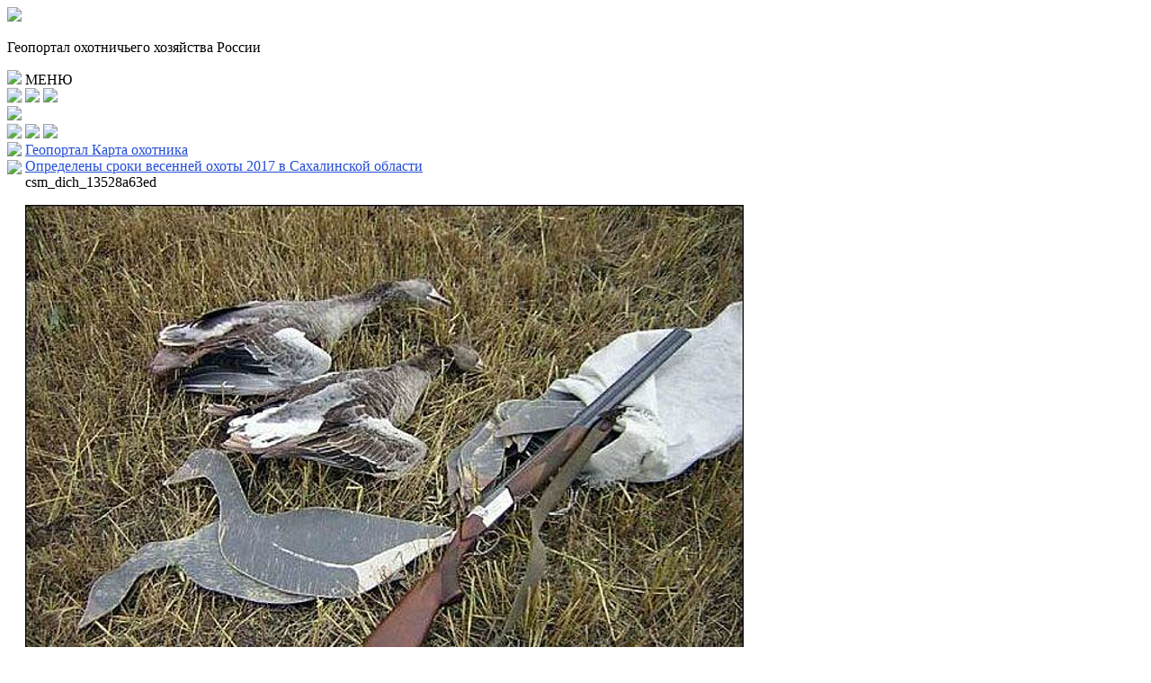

--- FILE ---
content_type: text/html; charset=UTF-8
request_url: https://huntmap.ru/opredeleny-sroki-vesennej-ohoty-2017-v-sahalinskoj-oblasti.html/csm_dich_13528a63ed
body_size: 18148
content:
<!DOCTYPE html>
<html lang="ru-RU" class="no-js">
<head>
    <meta charset="UTF-8"/>
    <!--    <meta http-equiv="Content-Security-Policy" content="upgrade-insecure-requests">-->

    <!--[if IE]>
    <meta http-equiv="X-UA-Compatible" content="IE=edge,chrome=1">
    <![endif]-->
    <!--     <script src="https://code.jquery.com/jquery-3.5.1.slim.min.js" integrity="sha256-4+XzXVhsDmqanXGHaHvgh1gMQKX40OUvDEBTu8JcmNs=" crossorigin="anonymous"></script>-->

    <link rel="profile" href="https://gmpg.org/xfn/11">
    <link rel="pingback" href="https://huntmap.ru/xmlrpc.php"/>
    <link
       rel="stylesheet"
       href="https://cdnjs.cloudflare.com/ajax/libs/animate.css/4.1.1/animate.min.css"
    />
    <title>csm_dich_13528a63ed - Карта охотника</title>
                        <meta property="og:image" content="https://huntmap.ru/wp-content/uploads/2017/04/csm_dich_13528a63ed-300x225.jpg"/>
            <meta property="og:image:width" content="300"/>
            <meta property="og:image:height" content="300"/>

            
            <meta property="og:title" content="csm_dich_13528a63ed"/>
            <meta property="og:type" content="article"/>
            <meta property="og:description" content=""/>
            <meta property="og:url" content="https://huntmap.ru/opredeleny-sroki-vesennej-ohoty-2017-v-sahalinskoj-oblasti.html/csm_dich_13528a63ed"/>
            <meta property="og:site_name" content="Карта охотника"/>
            
            <meta name="viewport" content="width=device-width, initial-scale=1, maximum-scale=1">
                    <link rel="shortcut icon" href="https://huntmap.ru/wp-content/uploads/2018/04/favicon.ico"/>
                <link rel="apple-touch-icon" href="https://huntmap.ru/wp-content/uploads/2018/04/apple-icon-152x152.png"/>
        <meta name='robots' content='index, follow, max-image-preview:large, max-snippet:-1, max-video-preview:-1' />
	<style>img:is([sizes="auto" i], [sizes^="auto," i]) { contain-intrinsic-size: 3000px 1500px }</style>
	
	<!-- This site is optimized with the Yoast SEO plugin v26.2 - https://yoast.com/wordpress/plugins/seo/ -->
	<link rel="canonical" href="https://huntmap.ru/opredeleny-sroki-vesennej-ohoty-2017-v-sahalinskoj-oblasti.html/csm_dich_13528a63ed/" />
	<meta property="og:locale" content="ru_RU" />
	<meta property="og:type" content="article" />
	<meta property="og:title" content="csm_dich_13528a63ed - Карта охотника" />
	<meta property="og:url" content="https://huntmap.ru/opredeleny-sroki-vesennej-ohoty-2017-v-sahalinskoj-oblasti.html/csm_dich_13528a63ed/" />
	<meta property="og:site_name" content="Карта охотника" />
	<meta property="article:publisher" content="https://www.facebook.com/huntmap/?modal=media_composer" />
	<meta property="og:image" content="https://huntmap.ru/opredeleny-sroki-vesennej-ohoty-2017-v-sahalinskoj-oblasti.html/csm_dich_13528a63ed" />
	<meta property="og:image:width" content="799" />
	<meta property="og:image:height" content="600" />
	<meta property="og:image:type" content="image/jpeg" />
	<meta name="twitter:card" content="summary_large_image" />
	<script type="application/ld+json" class="yoast-schema-graph">{"@context":"https://schema.org","@graph":[{"@type":"WebPage","@id":"https://huntmap.ru/opredeleny-sroki-vesennej-ohoty-2017-v-sahalinskoj-oblasti.html/csm_dich_13528a63ed/","url":"https://huntmap.ru/opredeleny-sroki-vesennej-ohoty-2017-v-sahalinskoj-oblasti.html/csm_dich_13528a63ed/","name":"csm_dich_13528a63ed - Карта охотника","isPartOf":{"@id":"https://huntmap.ru/#website"},"primaryImageOfPage":{"@id":"https://huntmap.ru/opredeleny-sroki-vesennej-ohoty-2017-v-sahalinskoj-oblasti.html/csm_dich_13528a63ed/#primaryimage"},"image":{"@id":"https://huntmap.ru/opredeleny-sroki-vesennej-ohoty-2017-v-sahalinskoj-oblasti.html/csm_dich_13528a63ed/#primaryimage"},"thumbnailUrl":"https://huntmap.ru/wp-content/uploads/2017/04/csm_dich_13528a63ed.jpg","datePublished":"2017-04-12T04:56:44+00:00","breadcrumb":{"@id":"https://huntmap.ru/opredeleny-sroki-vesennej-ohoty-2017-v-sahalinskoj-oblasti.html/csm_dich_13528a63ed/#breadcrumb"},"inLanguage":"ru-RU","potentialAction":[{"@type":"ReadAction","target":["https://huntmap.ru/opredeleny-sroki-vesennej-ohoty-2017-v-sahalinskoj-oblasti.html/csm_dich_13528a63ed/"]}]},{"@type":"ImageObject","inLanguage":"ru-RU","@id":"https://huntmap.ru/opredeleny-sroki-vesennej-ohoty-2017-v-sahalinskoj-oblasti.html/csm_dich_13528a63ed/#primaryimage","url":"https://huntmap.ru/wp-content/uploads/2017/04/csm_dich_13528a63ed.jpg","contentUrl":"https://huntmap.ru/wp-content/uploads/2017/04/csm_dich_13528a63ed.jpg","width":799,"height":600},{"@type":"BreadcrumbList","@id":"https://huntmap.ru/opredeleny-sroki-vesennej-ohoty-2017-v-sahalinskoj-oblasti.html/csm_dich_13528a63ed/#breadcrumb","itemListElement":[{"@type":"ListItem","position":1,"name":"Главная страница","item":"https://huntmap.ru/"},{"@type":"ListItem","position":2,"name":"Определены сроки весенней охоты 2017 в Сахалинской области","item":"https://huntmap.ru/opredeleny-sroki-vesennej-ohoty-2017-v-sahalinskoj-oblasti.html"},{"@type":"ListItem","position":3,"name":"csm_dich_13528a63ed"}]},{"@type":"WebSite","@id":"https://huntmap.ru/#website","url":"https://huntmap.ru/","name":"Карта охотника","description":"Геопортал охотничьих угодий России","potentialAction":[{"@type":"SearchAction","target":{"@type":"EntryPoint","urlTemplate":"https://huntmap.ru/?s={search_term_string}"},"query-input":{"@type":"PropertyValueSpecification","valueRequired":true,"valueName":"search_term_string"}}],"inLanguage":"ru-RU"}]}</script>
	<!-- / Yoast SEO plugin. -->


<link rel="alternate" type="application/rss+xml" title="Карта охотника &raquo; Лента" href="https://huntmap.ru/feed" />
<link rel="alternate" type="application/rss+xml" title="Карта охотника &raquo; Лента комментариев" href="https://huntmap.ru/comments/feed" />
<link rel="alternate" type="application/rss+xml" title="Карта охотника &raquo; Лента комментариев к &laquo;csm_dich_13528a63ed&raquo;" href="https://huntmap.ru/opredeleny-sroki-vesennej-ohoty-2017-v-sahalinskoj-oblasti.html/csm_dich_13528a63ed/feed" />
<style id='classic-theme-styles-inline-css' type='text/css'>
/*! This file is auto-generated */
.wp-block-button__link{color:#fff;background-color:#32373c;border-radius:9999px;box-shadow:none;text-decoration:none;padding:calc(.667em + 2px) calc(1.333em + 2px);font-size:1.125em}.wp-block-file__button{background:#32373c;color:#fff;text-decoration:none}
</style>
<style id='global-styles-inline-css' type='text/css'>
:root{--wp--preset--aspect-ratio--square: 1;--wp--preset--aspect-ratio--4-3: 4/3;--wp--preset--aspect-ratio--3-4: 3/4;--wp--preset--aspect-ratio--3-2: 3/2;--wp--preset--aspect-ratio--2-3: 2/3;--wp--preset--aspect-ratio--16-9: 16/9;--wp--preset--aspect-ratio--9-16: 9/16;--wp--preset--color--black: #000000;--wp--preset--color--cyan-bluish-gray: #abb8c3;--wp--preset--color--white: #ffffff;--wp--preset--color--pale-pink: #f78da7;--wp--preset--color--vivid-red: #cf2e2e;--wp--preset--color--luminous-vivid-orange: #ff6900;--wp--preset--color--luminous-vivid-amber: #fcb900;--wp--preset--color--light-green-cyan: #7bdcb5;--wp--preset--color--vivid-green-cyan: #00d084;--wp--preset--color--pale-cyan-blue: #8ed1fc;--wp--preset--color--vivid-cyan-blue: #0693e3;--wp--preset--color--vivid-purple: #9b51e0;--wp--preset--gradient--vivid-cyan-blue-to-vivid-purple: linear-gradient(135deg,rgba(6,147,227,1) 0%,rgb(155,81,224) 100%);--wp--preset--gradient--light-green-cyan-to-vivid-green-cyan: linear-gradient(135deg,rgb(122,220,180) 0%,rgb(0,208,130) 100%);--wp--preset--gradient--luminous-vivid-amber-to-luminous-vivid-orange: linear-gradient(135deg,rgba(252,185,0,1) 0%,rgba(255,105,0,1) 100%);--wp--preset--gradient--luminous-vivid-orange-to-vivid-red: linear-gradient(135deg,rgba(255,105,0,1) 0%,rgb(207,46,46) 100%);--wp--preset--gradient--very-light-gray-to-cyan-bluish-gray: linear-gradient(135deg,rgb(238,238,238) 0%,rgb(169,184,195) 100%);--wp--preset--gradient--cool-to-warm-spectrum: linear-gradient(135deg,rgb(74,234,220) 0%,rgb(151,120,209) 20%,rgb(207,42,186) 40%,rgb(238,44,130) 60%,rgb(251,105,98) 80%,rgb(254,248,76) 100%);--wp--preset--gradient--blush-light-purple: linear-gradient(135deg,rgb(255,206,236) 0%,rgb(152,150,240) 100%);--wp--preset--gradient--blush-bordeaux: linear-gradient(135deg,rgb(254,205,165) 0%,rgb(254,45,45) 50%,rgb(107,0,62) 100%);--wp--preset--gradient--luminous-dusk: linear-gradient(135deg,rgb(255,203,112) 0%,rgb(199,81,192) 50%,rgb(65,88,208) 100%);--wp--preset--gradient--pale-ocean: linear-gradient(135deg,rgb(255,245,203) 0%,rgb(182,227,212) 50%,rgb(51,167,181) 100%);--wp--preset--gradient--electric-grass: linear-gradient(135deg,rgb(202,248,128) 0%,rgb(113,206,126) 100%);--wp--preset--gradient--midnight: linear-gradient(135deg,rgb(2,3,129) 0%,rgb(40,116,252) 100%);--wp--preset--font-size--small: 13px;--wp--preset--font-size--medium: 20px;--wp--preset--font-size--large: 36px;--wp--preset--font-size--x-large: 42px;--wp--preset--spacing--20: 0.44rem;--wp--preset--spacing--30: 0.67rem;--wp--preset--spacing--40: 1rem;--wp--preset--spacing--50: 1.5rem;--wp--preset--spacing--60: 2.25rem;--wp--preset--spacing--70: 3.38rem;--wp--preset--spacing--80: 5.06rem;--wp--preset--shadow--natural: 6px 6px 9px rgba(0, 0, 0, 0.2);--wp--preset--shadow--deep: 12px 12px 50px rgba(0, 0, 0, 0.4);--wp--preset--shadow--sharp: 6px 6px 0px rgba(0, 0, 0, 0.2);--wp--preset--shadow--outlined: 6px 6px 0px -3px rgba(255, 255, 255, 1), 6px 6px rgba(0, 0, 0, 1);--wp--preset--shadow--crisp: 6px 6px 0px rgba(0, 0, 0, 1);}:where(.is-layout-flex){gap: 0.5em;}:where(.is-layout-grid){gap: 0.5em;}body .is-layout-flex{display: flex;}.is-layout-flex{flex-wrap: wrap;align-items: center;}.is-layout-flex > :is(*, div){margin: 0;}body .is-layout-grid{display: grid;}.is-layout-grid > :is(*, div){margin: 0;}:where(.wp-block-columns.is-layout-flex){gap: 2em;}:where(.wp-block-columns.is-layout-grid){gap: 2em;}:where(.wp-block-post-template.is-layout-flex){gap: 1.25em;}:where(.wp-block-post-template.is-layout-grid){gap: 1.25em;}.has-black-color{color: var(--wp--preset--color--black) !important;}.has-cyan-bluish-gray-color{color: var(--wp--preset--color--cyan-bluish-gray) !important;}.has-white-color{color: var(--wp--preset--color--white) !important;}.has-pale-pink-color{color: var(--wp--preset--color--pale-pink) !important;}.has-vivid-red-color{color: var(--wp--preset--color--vivid-red) !important;}.has-luminous-vivid-orange-color{color: var(--wp--preset--color--luminous-vivid-orange) !important;}.has-luminous-vivid-amber-color{color: var(--wp--preset--color--luminous-vivid-amber) !important;}.has-light-green-cyan-color{color: var(--wp--preset--color--light-green-cyan) !important;}.has-vivid-green-cyan-color{color: var(--wp--preset--color--vivid-green-cyan) !important;}.has-pale-cyan-blue-color{color: var(--wp--preset--color--pale-cyan-blue) !important;}.has-vivid-cyan-blue-color{color: var(--wp--preset--color--vivid-cyan-blue) !important;}.has-vivid-purple-color{color: var(--wp--preset--color--vivid-purple) !important;}.has-black-background-color{background-color: var(--wp--preset--color--black) !important;}.has-cyan-bluish-gray-background-color{background-color: var(--wp--preset--color--cyan-bluish-gray) !important;}.has-white-background-color{background-color: var(--wp--preset--color--white) !important;}.has-pale-pink-background-color{background-color: var(--wp--preset--color--pale-pink) !important;}.has-vivid-red-background-color{background-color: var(--wp--preset--color--vivid-red) !important;}.has-luminous-vivid-orange-background-color{background-color: var(--wp--preset--color--luminous-vivid-orange) !important;}.has-luminous-vivid-amber-background-color{background-color: var(--wp--preset--color--luminous-vivid-amber) !important;}.has-light-green-cyan-background-color{background-color: var(--wp--preset--color--light-green-cyan) !important;}.has-vivid-green-cyan-background-color{background-color: var(--wp--preset--color--vivid-green-cyan) !important;}.has-pale-cyan-blue-background-color{background-color: var(--wp--preset--color--pale-cyan-blue) !important;}.has-vivid-cyan-blue-background-color{background-color: var(--wp--preset--color--vivid-cyan-blue) !important;}.has-vivid-purple-background-color{background-color: var(--wp--preset--color--vivid-purple) !important;}.has-black-border-color{border-color: var(--wp--preset--color--black) !important;}.has-cyan-bluish-gray-border-color{border-color: var(--wp--preset--color--cyan-bluish-gray) !important;}.has-white-border-color{border-color: var(--wp--preset--color--white) !important;}.has-pale-pink-border-color{border-color: var(--wp--preset--color--pale-pink) !important;}.has-vivid-red-border-color{border-color: var(--wp--preset--color--vivid-red) !important;}.has-luminous-vivid-orange-border-color{border-color: var(--wp--preset--color--luminous-vivid-orange) !important;}.has-luminous-vivid-amber-border-color{border-color: var(--wp--preset--color--luminous-vivid-amber) !important;}.has-light-green-cyan-border-color{border-color: var(--wp--preset--color--light-green-cyan) !important;}.has-vivid-green-cyan-border-color{border-color: var(--wp--preset--color--vivid-green-cyan) !important;}.has-pale-cyan-blue-border-color{border-color: var(--wp--preset--color--pale-cyan-blue) !important;}.has-vivid-cyan-blue-border-color{border-color: var(--wp--preset--color--vivid-cyan-blue) !important;}.has-vivid-purple-border-color{border-color: var(--wp--preset--color--vivid-purple) !important;}.has-vivid-cyan-blue-to-vivid-purple-gradient-background{background: var(--wp--preset--gradient--vivid-cyan-blue-to-vivid-purple) !important;}.has-light-green-cyan-to-vivid-green-cyan-gradient-background{background: var(--wp--preset--gradient--light-green-cyan-to-vivid-green-cyan) !important;}.has-luminous-vivid-amber-to-luminous-vivid-orange-gradient-background{background: var(--wp--preset--gradient--luminous-vivid-amber-to-luminous-vivid-orange) !important;}.has-luminous-vivid-orange-to-vivid-red-gradient-background{background: var(--wp--preset--gradient--luminous-vivid-orange-to-vivid-red) !important;}.has-very-light-gray-to-cyan-bluish-gray-gradient-background{background: var(--wp--preset--gradient--very-light-gray-to-cyan-bluish-gray) !important;}.has-cool-to-warm-spectrum-gradient-background{background: var(--wp--preset--gradient--cool-to-warm-spectrum) !important;}.has-blush-light-purple-gradient-background{background: var(--wp--preset--gradient--blush-light-purple) !important;}.has-blush-bordeaux-gradient-background{background: var(--wp--preset--gradient--blush-bordeaux) !important;}.has-luminous-dusk-gradient-background{background: var(--wp--preset--gradient--luminous-dusk) !important;}.has-pale-ocean-gradient-background{background: var(--wp--preset--gradient--pale-ocean) !important;}.has-electric-grass-gradient-background{background: var(--wp--preset--gradient--electric-grass) !important;}.has-midnight-gradient-background{background: var(--wp--preset--gradient--midnight) !important;}.has-small-font-size{font-size: var(--wp--preset--font-size--small) !important;}.has-medium-font-size{font-size: var(--wp--preset--font-size--medium) !important;}.has-large-font-size{font-size: var(--wp--preset--font-size--large) !important;}.has-x-large-font-size{font-size: var(--wp--preset--font-size--x-large) !important;}
:where(.wp-block-post-template.is-layout-flex){gap: 1.25em;}:where(.wp-block-post-template.is-layout-grid){gap: 1.25em;}
:where(.wp-block-columns.is-layout-flex){gap: 2em;}:where(.wp-block-columns.is-layout-grid){gap: 2em;}
:root :where(.wp-block-pullquote){font-size: 1.5em;line-height: 1.6;}
</style>
<link rel='stylesheet' id='russia-html5-map-style-css' href='https://huntmap.ru/wp-content/plugins/russiahtmlmap/static/css/map.css?ver=6.8.3' type='text/css' media='all' />
<link rel='stylesheet' id='multinews-style-css' href='https://huntmap.ru/wp-content/themes/multinews/style.css?ver=6.8.3' type='text/css' media='all' />
<link rel='stylesheet' id='main-css' href='https://huntmap.ru/wp-content/themes/multinews/css/main.css?ver=6.8.3' type='text/css' media='all' />
<link rel='stylesheet' id='plugins-css' href='https://huntmap.ru/wp-content/themes/multinews/css/plugins.css?ver=6.8.3' type='text/css' media='all' />
<script type="text/javascript" src="https://huntmap.ru/wp-includes/js/jquery/jquery.min.js?ver=3.7.1" id="jquery-core-js"></script>
<script type="text/javascript" src="https://huntmap.ru/wp-includes/js/jquery/jquery-migrate.min.js?ver=3.4.1" id="jquery-migrate-js"></script>
<script type="text/javascript" src="https://huntmap.ru/wp-content/plugins/belarushtmlmap/static/js/jquery.nicescroll.js?ver=6.8.3" id="belarus-html5-map-nicescroll-js"></script>
<script type="text/javascript" src="https://huntmap.ru/wp-content/plugins/russiahtmlmap/static/js/jquery.nicescroll.js?ver=6.8.3" id="russia-html5-map-nicescroll-js"></script>
<script></script><link rel="https://api.w.org/" href="https://huntmap.ru/wp-json/" /><link rel="alternate" title="JSON" type="application/json" href="https://huntmap.ru/wp-json/wp/v2/media/5573" /><meta name="generator" content="WordPress 6.8.3" />
<link rel='shortlink' href='https://huntmap.ru/?p=5573' />
<link rel="alternate" title="oEmbed (JSON)" type="application/json+oembed" href="https://huntmap.ru/wp-json/oembed/1.0/embed?url=https%3A%2F%2Fhuntmap.ru%2Fopredeleny-sroki-vesennej-ohoty-2017-v-sahalinskoj-oblasti.html%2Fcsm_dich_13528a63ed" />
<link rel="alternate" title="oEmbed (XML)" type="text/xml+oembed" href="https://huntmap.ru/wp-json/oembed/1.0/embed?url=https%3A%2F%2Fhuntmap.ru%2Fopredeleny-sroki-vesennej-ohoty-2017-v-sahalinskoj-oblasti.html%2Fcsm_dich_13528a63ed&#038;format=xml" />
	<!--[if lt IE 9]>
	<script src="https://huntmap.ru/wp-content/themes/multinews/framework/helpers/js/html5.js"></script>
	<script src="https://huntmap.ru/wp-content/themes/multinews/framework/helpers/js/IE9.js"></script>
	<![endif]-->
<style type="text/css">.recentcomments a{display:inline !important;padding:0 !important;margin:0 !important;}</style><meta name="generator" content="Powered by WPBakery Page Builder - drag and drop page builder for WordPress."/>
<link rel="icon" href="https://huntmap.ru/wp-content/uploads/2018/04/apple-icon-152x152-150x150.png" sizes="32x32" />
<link rel="icon" href="https://huntmap.ru/wp-content/uploads/2018/04/apple-icon-152x152.png" sizes="192x192" />
<link rel="apple-touch-icon" href="https://huntmap.ru/wp-content/uploads/2018/04/apple-icon-152x152.png" />
<meta name="msapplication-TileImage" content="https://huntmap.ru/wp-content/uploads/2018/04/apple-icon-152x152.png" />
	<style type="text/css" class="multinews-custom-dynamic-css">



				ul.webticker li{
				float: none !important;
				margin-right: 0;
				padding-left: 20px;
			}
				header.block-title h2 a, header.block-title h2, .section-header h2.section-title a, .section-header h2.section-title{
			color: #00590d;
		}
				.widget-title h2{
			color: #00590d;
		}
				.header-wrap > .inner,
		.header-wrap{
			line-height: 100px;
			height: 100px;
		}
						.navigation .mom-megamenu ul li.active:before, .navigation .mom-megamenu ul li:hover:before{
			border-left-color: rgba(143,237,75,1);
		}
				.navigation .mom-megamenu ul li:last-child {
			border-color: #81d742 !important;
		}
				/* navigation style */
					a, .mom-archive ul li ul li a {
			color: #224dd8;
		}
	
			a:hover, .mom-archive ul li ul li a:hover {
			color: #27842c;
		}
	
			a:active, .mom-archive ul li ul li a:active{
			color: #27842c;
		}
		body {

}

/* ==========================================================================
                 	Visual composer
========================================================================== */
.wpb_row, .wpb_content_element, ul.wpb_thumbnails-fluid > li, .wpb_button {
    margin-bottom: 20px;
}
.wpb_row .wpb_wrapper > *:last-child {
	margin-bottom: 0;
}

.inner, .main-container {
width:auto;
padding: 0 20px;
}
	.fixed, .fixed2 {
	width:1200px;
	}
.mom_contet_ads.mc-ad-right {
    margin-left: 620px;
}
.mom_contet_ads.mc-ad-left {
	margin-right: 620px;

}

.one_side_bar_layout:not(.both-sides-true) .fixed, .one_side_bar_layout:not(.both-sides-true) .fixed2 {
width:1200px;
}
.mom_contet_ads.mc-ad-right {
    margin-left: 620px;
}
.mom_contet_ads.mc-ad-left {
	margin-right: 620px;

}

.one_side_bar_layout:not(.both-sides-true) .main-content:not(.both-sides-layout), .one_side_bar_layout .vc_sidebar.sidebar+.main-content.both-sides-layout,
.one_side_bar_layout .main-content.one_side:not(.both-sides-layout), .media-main-content {
width:72%;
}
.one_side_bar_layout:not(.both-sides-true) .sidebar, .media-filter {
width:27%;
}
</style>
<noscript><style> .wpb_animate_when_almost_visible { opacity: 1; }</style></noscript>

<!--   <script data-ad-client="ca-pub-0305410794387648" defer src="https://pagead2.googlesyndication.com/pagead/js/adsbygoogle.js"></script> -->




<!--    <script src="https://code.createjs.com/1.0.0/createjs.min.js"></script>-->
    <!--LiveInternet counter-->
<!--    <script>-->
<!--        new Image().src = "https://counter.yadro.ru/hit?r"+escape(document.referrer)+((typeof(screen)=="undefined")?"":";s"+screen.width+"*"+screen.height+"*"+(screen.colorDepth?-->
<!--            screen.colorDepth:screen.pixelDepth))+";u"+escape(document.URL)+";h"+escape(document.title.substring(0,150))+";"+Math.random();-->
<!--    </script>-->
    <!--/LiveInternet-->
    <!-- Global site tag (gtag.js) - Google Analytics -->
<!--    <script defer src="https://www.googletagmanager.com/gtag/js?id=UA-110494677-1"></script>
    <script>
        window.dataLayer = window.dataLayer || [];
        function gtag(){dataLayer.push(arguments);}
        gtag('js', new Date());

        gtag('config', 'UA-110494677-1');
    </script>-->
    <!-- /Global site tag (gtag.js) - Google Analytics -->
</head>
<!-- шаблон заголовок - header_999 -->
<body class="attachment wp-singular attachment-template-default single single-attachment postid-5573 attachmentid-5573 attachment-jpeg wp-theme-multinews right-sidebar one_side_bar_layout singular hst2 fade-imgs-in-appear open_images_in_lightbox responsive_enabled no-bnmenu wp_gallery_lightbox_on hide_sidebars_in_mobiles post_views_with_ajax multinews-2.7 mom-body wpb-js-composer js-comp-ver-7.8 vc_responsive" role="article" itemscope="" itemtype="https://schema.org/Article">

<nav id="navigation" class="navigation  dd-effect-slide " data-sticky_logo="" data-sticky_logo_width="" role="navigation" itemscope="itemscope" itemtype="http://schema.org/SiteNavigationElement" style="display: none;"><!--Navigation-->
    <div class="menuBanner flex" onclick="document.getElementById('navigation').style.display='none'">
        <img src='/wp-content/themes/multinews/images/menu_of.png'>
    </div>
    <div class="h50 vc_hidden-xs"></div>

    <div class="inner flex col"><!--inner-->
		<ul id="menu-glavnoe-menju" class="main-menu main-default-menu"><li id="menu-item-4376" class="menu-item menu-item-type-custom menu-item-object-custom menu-item-home menu-item-iconsOnly menu-item-depth-0"><a href="//huntmap.ru"><i class="icon_only momizat-icon-home2"></i><span class="icon_only_label">Главная</span><span class="menu_bl" style="background: white;"></span></a></li>
<li id="menu-item-173" class="menu-item menu-item-type-post_type menu-item-object-page menu-item-has-children menu-parent-item menu-item-depth-0"><a href="https://huntmap.ru/o-proekte">О проекте<span class="menu_bl" style="background: white;"></span></a>
<ul class="sub-menu ">
	<li id="menu-item-7268" class="menu-item menu-item-type-post_type menu-item-object-page active menu-item-depth-1"><a href="https://huntmap.ru/vyhodnye-dannye-karta-ohotnika">Выходные данные</a></li>
	<li id="menu-item-8186" class="menu-item menu-item-type-post_type menu-item-object-page menu-item-depth-1"><a href="https://huntmap.ru/privacy-policy">Политика конфиденциальности</a></li>
	<li id="menu-item-11495" class="menu-item menu-item-type-post_type menu-item-object-page menu-item-depth-1"><a href="https://huntmap.ru/terms-of-use">Условия использования мобильного приложения</a></li>
	<li id="menu-item-11706" class="menu-item menu-item-type-post_type menu-item-object-page menu-item-depth-1"><a href="https://huntmap.ru/delete-account">Удаление аккаунта</a></li>
</ul>
<i class='responsive-caret'></i>
</li>
<li id="menu-item-11864" class="menu-item menu-item-type-custom menu-item-object-custom menu-item-depth-0"><a href="https://navigator.huntmap.ru/#">Мобильное приложение<span class="menu_bl" style="background: white;"></span></a></li>
<li id="menu-item-32" class="menu-item menu-item-type-post_type menu-item-object-page menu-item-home menu-item-has-children menu-parent-item menu-item-depth-0"><a href="https://huntmap.ru/">Карты охотничьих угодий<span class="menu_bl" style="background: white;"></span></a>
<ul class="sub-menu ">
	<li id="menu-item-172" class="menu-item menu-item-type-post_type menu-item-object-page menu-item-has-children menu-parent-item active menu-item-depth-1"><a href="https://huntmap.ru/privolzhskij-fo">Приволжский ФО</a>
	<ul class="sub-menu ">
		<li id="menu-item-170" class="menu-item menu-item-type-post_type menu-item-object-page menu-item-depth-2"><a href="https://huntmap.ru/karta-oxotnichix-ugodij-nn-i-ch">Нижегородская область</a></li>
		<li id="menu-item-171" class="menu-item menu-item-type-post_type menu-item-object-page menu-item-depth-2"><a href="https://huntmap.ru/karta-oxotnichix-ugodij-chuvashii">Чувашская Республика</a></li>
		<li id="menu-item-846" class="menu-item menu-item-type-post_type menu-item-object-page menu-item-depth-2"><a href="https://huntmap.ru/karta-oxotnichix-ugodij-respubliki-marij-el">Республика Марий Эл</a></li>
		<li id="menu-item-349" class="menu-item menu-item-type-post_type menu-item-object-page menu-item-depth-2"><a href="https://huntmap.ru/karta-oxotnichix-ugodij-samarskoj-oblasti">Самарская область</a></li>
		<li id="menu-item-537" class="menu-item menu-item-type-post_type menu-item-object-page menu-item-depth-2"><a href="https://huntmap.ru/karta-oxotnichix-ugodij-kirovskoj-oblasti">Кировская область</a></li>
		<li id="menu-item-607" class="menu-item menu-item-type-post_type menu-item-object-page menu-item-depth-2"><a href="https://huntmap.ru/karta-oxotnichix-ugodij-orenburgskoj-oblasti-obzor">Оренбургская область</a></li>
		<li id="menu-item-618" class="menu-item menu-item-type-post_type menu-item-object-page menu-item-depth-2"><a href="https://huntmap.ru/karta-oxotnichix-ugodij-penzenskoj-oblasti-obzor">Пензенская область</a></li>
		<li id="menu-item-630" class="menu-item menu-item-type-post_type menu-item-object-page menu-item-depth-2"><a href="https://huntmap.ru/karta-oxotnichix-ugodij-permskogo-kraya-obzor">Пермский край</a></li>
		<li id="menu-item-640" class="menu-item menu-item-type-post_type menu-item-object-page menu-item-depth-2"><a href="https://huntmap.ru/karta-oxotnichix-ugodij-respubliki-bashkortostan-obzor">Башкортостан</a></li>
		<li id="menu-item-660" class="menu-item menu-item-type-post_type menu-item-object-page menu-item-depth-2"><a href="https://huntmap.ru/karta-oxotnichix-ugodij-respubliki-mordoviya-obzor">Мордовия</a></li>
		<li id="menu-item-683" class="menu-item menu-item-type-post_type menu-item-object-page menu-item-depth-2"><a href="https://huntmap.ru/karta-oxotnichix-ugodij-respubliki-tatarstan">Татарстан</a></li>
		<li id="menu-item-703" class="menu-item menu-item-type-post_type menu-item-object-page menu-item-depth-2"><a href="https://huntmap.ru/karta-oxotnichix-ugodij-saratovskoj-oblasti-obzor">Саратовская область</a></li>
		<li id="menu-item-720" class="menu-item menu-item-type-post_type menu-item-object-page menu-item-depth-2"><a href="https://huntmap.ru/karta-oxotnichix-ugodij-udmurtskoj-respubliki">Удмуртия</a></li>
		<li id="menu-item-777" class="menu-item menu-item-type-post_type menu-item-object-page menu-item-depth-2"><a href="https://huntmap.ru/karta-oxotnichix-ugodij-ulyanovskoj-oblasti">Ульяновская область</a></li>
	</ul>
<i class='responsive-caret'></i>
</li>
	<li id="menu-item-383" class="menu-item menu-item-type-post_type menu-item-object-page menu-item-has-children menu-parent-item menu-item-depth-1"><a href="https://huntmap.ru/centralnyj-fo">Центральный ФО</a>
	<ul class="sub-menu ">
		<li id="menu-item-794" class="menu-item menu-item-type-post_type menu-item-object-page menu-item-depth-2"><a href="https://huntmap.ru/karta-oxotnichix-ugodij-belgorodskoj-oblasti">Белгородская область</a></li>
		<li id="menu-item-801" class="menu-item menu-item-type-post_type menu-item-object-page menu-item-depth-2"><a href="https://huntmap.ru/karta-oxotnichix-ugodij-bryanskoj-oblasti">Брянская область</a></li>
		<li id="menu-item-1330" class="menu-item menu-item-type-post_type menu-item-object-page menu-item-depth-2"><a href="https://huntmap.ru/karta-oxotnichix-ugodij-vladimirskoj-oblasti">Владимирская область</a></li>
		<li id="menu-item-1361" class="menu-item menu-item-type-post_type menu-item-object-page menu-item-depth-2"><a href="https://huntmap.ru/karta-oxotnichix-ugodij-voronezhskoj-oblasti">Воронежская область</a></li>
		<li id="menu-item-984" class="menu-item menu-item-type-post_type menu-item-object-page menu-item-depth-2"><a href="https://huntmap.ru/karta-oxotnichix-ugodij-ivanovskoj-oblasti">Ивановская область</a></li>
		<li id="menu-item-1372" class="menu-item menu-item-type-post_type menu-item-object-page menu-item-depth-2"><a href="https://huntmap.ru/karta-oxotnichix-ugodij-kaluzhskoj-oblasti">Калужская область</a></li>
		<li id="menu-item-1382" class="menu-item menu-item-type-post_type menu-item-object-page menu-item-depth-2"><a href="https://huntmap.ru/karta-oxotnichix-ugodij-kostromskoj-oblasti">Костромская область</a></li>
		<li id="menu-item-1402" class="menu-item menu-item-type-post_type menu-item-object-page menu-item-depth-2"><a href="https://huntmap.ru/karta-oxotnichix-ugodij-kurskoj-oblasti">Курская область</a></li>
		<li id="menu-item-1637" class="menu-item menu-item-type-post_type menu-item-object-page menu-item-depth-2"><a href="https://huntmap.ru/karta-oxotnichix-ugodij-lipeckoj-oblasti-3">Липецкая область</a></li>
		<li id="menu-item-1649" class="menu-item menu-item-type-post_type menu-item-object-page menu-item-depth-2"><a href="https://huntmap.ru/karta-oxotnichix-ugodij-moskovskoj-oblasti">Московская область</a></li>
		<li id="menu-item-1689" class="menu-item menu-item-type-post_type menu-item-object-page menu-item-depth-2"><a href="https://huntmap.ru/karta-oxotnichix-ugodij-orlovskoj-oblasti">Орловская область</a></li>
		<li id="menu-item-1722" class="menu-item menu-item-type-post_type menu-item-object-page menu-item-depth-2"><a href="https://huntmap.ru/karta-oxotnichix-ugodij-ryazanskoj-oblasti">Рязанская область</a></li>
		<li id="menu-item-1918" class="menu-item menu-item-type-post_type menu-item-object-page menu-item-depth-2"><a href="https://huntmap.ru/karta-oxotnichix-ugodij-tambovskoj-oblasti">Тамбовская область</a></li>
		<li id="menu-item-1927" class="menu-item menu-item-type-post_type menu-item-object-page menu-item-depth-2"><a href="https://huntmap.ru/karta-oxotnichix-ugodij-yaroslavskoj-oblasti">Ярославская область</a></li>
		<li id="menu-item-1941" class="menu-item menu-item-type-post_type menu-item-object-page menu-item-depth-2"><a href="https://huntmap.ru/karta-oxotnichix-ugodij-smolenskoj-oblasti">Смоленская область</a></li>
		<li id="menu-item-2088" class="menu-item menu-item-type-post_type menu-item-object-page menu-item-depth-2"><a href="https://huntmap.ru/karta-oxotnichix-ugodij-tulskoj-oblasti">Тульская область</a></li>
		<li id="menu-item-2761" class="menu-item menu-item-type-post_type menu-item-object-page menu-item-depth-2"><a href="https://huntmap.ru/karta-oxotnichix-ugodij-tverskoj-oblasti">Тверская область</a></li>
	</ul>
<i class='responsive-caret'></i>
</li>
	<li id="menu-item-396" class="menu-item menu-item-type-post_type menu-item-object-page menu-item-has-children menu-parent-item menu-item-depth-1"><a href="https://huntmap.ru/oxotnadzor-severo-zapadnyj-federalnyj-okrug">Северо-западный ФО</a>
	<ul class="sub-menu ">
		<li id="menu-item-837" class="menu-item menu-item-type-post_type menu-item-object-page menu-item-depth-2"><a href="https://huntmap.ru/karta-oxotnichix-ugodij-leningradskoj-oblasti">Ленинградская область</a></li>
		<li id="menu-item-2109" class="menu-item menu-item-type-post_type menu-item-object-page menu-item-depth-2"><a href="https://huntmap.ru/karta-oxotnichix-ugodij-respubliki-kareliya">Республика Карелия</a></li>
		<li id="menu-item-2153" class="menu-item menu-item-type-post_type menu-item-object-page menu-item-depth-2"><a title="Карта охотничьих угодий Псковской области" href="https://huntmap.ru/karta-oxotnichix-ugodij-pskovskoj-oblasti">Псковская область</a></li>
		<li id="menu-item-649" class="menu-item menu-item-type-post_type menu-item-object-page menu-item-depth-2"><a href="https://huntmap.ru/karta-oxotnichix-ugodij-vologodskoj-oblasti-obzor">Вологодская область</a></li>
		<li id="menu-item-2042" class="menu-item menu-item-type-post_type menu-item-object-page menu-item-depth-2"><a href="https://huntmap.ru/karta-oxotnichix-ugodij-kaliningradskoj-oblasti">Калининградская область</a></li>
		<li id="menu-item-2104" class="menu-item menu-item-type-post_type menu-item-object-page menu-item-depth-2"><a href="https://huntmap.ru/karta-oxotnichix-ugodij-novgorodskoj-oblasti">Новгородская область</a></li>
		<li id="menu-item-2097" class="menu-item menu-item-type-post_type menu-item-object-page menu-item-depth-2"><a href="https://huntmap.ru/karta-oxotnichix-ugodij-arxangelskoj-oblasti">Архангельская область</a></li>
		<li id="menu-item-2063" class="menu-item menu-item-type-post_type menu-item-object-page menu-item-depth-2"><a href="https://huntmap.ru/karta-oxotnichix-ugodij-respubliki-komi">Республика Коми</a></li>
		<li id="menu-item-9902" class="menu-item menu-item-type-post_type menu-item-object-page menu-item-depth-2"><a href="https://huntmap.ru/karta-ohotnichih-ugodij-neneckogo-avtonomnogo-okruga">Ненецкий автономный округ</a></li>
		<li id="menu-item-2339" class="menu-item menu-item-type-post_type menu-item-object-page menu-item-depth-2"><a href="https://huntmap.ru/karta-oxotnichix-ugodij-murmanskoj-oblasti">Мурманская область</a></li>
	</ul>
<i class='responsive-caret'></i>
</li>
	<li id="menu-item-399" class="menu-item menu-item-type-post_type menu-item-object-page menu-item-has-children menu-parent-item menu-item-depth-1"><a href="https://huntmap.ru/oxotnadzor-yuzhnyj-federalnyj-okrug">Южный ФО</a>
	<ul class="sub-menu ">
		<li id="menu-item-6449" class="menu-item menu-item-type-post_type menu-item-object-page menu-item-depth-2"><a href="https://huntmap.ru/karta-ohotnichih-ugodij-rostovskoj-oblasti">Ростовская область</a></li>
		<li id="menu-item-2772" class="menu-item menu-item-type-post_type menu-item-object-page menu-item-depth-2"><a href="https://huntmap.ru/karta-oxotnichix-ugodij-krasnodarskogo-kraya">Краснодарский край</a></li>
		<li id="menu-item-8570" class="menu-item menu-item-type-post_type menu-item-object-page menu-item-depth-2"><a href="https://huntmap.ru/karta-ohotnichih-ugodij-respubliki-adygeja">Республика Адыгея</a></li>
		<li id="menu-item-9176" class="menu-item menu-item-type-post_type menu-item-object-page menu-item-depth-2"><a href="https://huntmap.ru/karta-ohotnichih-ugodij-respubliki-krym">Республика Крым</a></li>
		<li id="menu-item-2059" class="menu-item menu-item-type-post_type menu-item-object-page menu-item-depth-2"><a href="https://huntmap.ru/karta-oxotnichix-ugodij-volgogradskoj-oblasti">Волгоградская область</a></li>
		<li id="menu-item-1994" class="menu-item menu-item-type-post_type menu-item-object-page menu-item-depth-2"><a href="https://huntmap.ru/karta-oxotnichix-ugodij-respubliki-kalmykiya">Республика Калмыкия</a></li>
		<li id="menu-item-2401" class="menu-item menu-item-type-post_type menu-item-object-page menu-item-depth-2"><a href="https://huntmap.ru/karta-oxotnichix-ugodij-astraxanskoj-oblasti">Астраханская область</a></li>
	</ul>
<i class='responsive-caret'></i>
</li>
	<li id="menu-item-411" class="menu-item menu-item-type-post_type menu-item-object-page menu-item-has-children menu-parent-item menu-item-depth-1"><a href="https://huntmap.ru/oxotnadzor-severo-kavkazskij-federalnyj-okrug">Северо-Кавказский ФО</a>
	<ul class="sub-menu ">
		<li id="menu-item-7727" class="menu-item menu-item-type-post_type menu-item-object-page menu-item-depth-2"><a href="https://huntmap.ru/karta-ohotnichih-ugodij-dagestan">Республика Дагестан</a></li>
		<li id="menu-item-9582" class="menu-item menu-item-type-post_type menu-item-object-page menu-item-depth-2"><a href="https://huntmap.ru/karta-ohotnichih-ugodij-kabardino-balkarskoj-respubliki">Кабардино-Балкария</a></li>
		<li id="menu-item-2782" class="menu-item menu-item-type-post_type menu-item-object-page menu-item-depth-2"><a href="https://huntmap.ru/karta-oxotnichix-ugodij-stavropolskogo-kraya">Ставропольский край</a></li>
		<li id="menu-item-10880" class="menu-item menu-item-type-post_type menu-item-object-page menu-item-depth-2"><a href="https://huntmap.ru/karachaevo-cherkesskaya">Карачаево-Черкесия</a></li>
		<li id="menu-item-9927" class="menu-item menu-item-type-post_type menu-item-object-page menu-item-depth-2"><a href="https://huntmap.ru/karta-ohotnichih-ugodij-severnoj-osetii-alanija">Северная Осетия (Алания)</a></li>
	</ul>
<i class='responsive-caret'></i>
</li>
	<li id="menu-item-418" class="menu-item menu-item-type-post_type menu-item-object-page menu-item-has-children menu-parent-item menu-item-depth-1"><a href="https://huntmap.ru/oxotnadzor-uralskij-federalnyj-okrug">Уральский ФО</a>
	<ul class="sub-menu ">
		<li id="menu-item-5289" class="menu-item menu-item-type-post_type menu-item-object-page menu-item-depth-2"><a href="https://huntmap.ru/karta-ohotnichih-ugodij-sverdlovskoj-oblasti">Свердловская область</a></li>
		<li id="menu-item-5427" class="menu-item menu-item-type-post_type menu-item-object-page menu-item-depth-2"><a href="https://huntmap.ru/karta-ohotnichih-ugodij-kurganskoj-oblasti">Курганская область</a></li>
		<li id="menu-item-5302" class="menu-item menu-item-type-post_type menu-item-object-page menu-item-depth-2"><a href="https://huntmap.ru/karta-ohotnichih-ugodij-chelyabinskoj-oblasti">Челябинская область</a></li>
		<li id="menu-item-2296" class="menu-item menu-item-type-post_type menu-item-object-page menu-item-depth-2"><a href="https://huntmap.ru/karta-oxotnichix-ugodij-xanty-mansijskogo-avtonomnogo-okruga-yugry">ХМАО-Югра</a></li>
		<li id="menu-item-10046" class="menu-item menu-item-type-post_type menu-item-object-page menu-item-depth-2"><a href="https://huntmap.ru/karta-ohotnichih-ugodij-jamalo-neneckogo-avtonomnogo-okruga">Ямало-Ненецкий автономный округ</a></li>
	</ul>
<i class='responsive-caret'></i>
</li>
	<li id="menu-item-431" class="menu-item menu-item-type-post_type menu-item-object-page menu-item-has-children menu-parent-item menu-item-depth-1"><a href="https://huntmap.ru/oxotnadzor-sibirskij-federalnyj-okrug">Сибирский ФО</a>
	<ul class="sub-menu ">
		<li id="menu-item-8950" class="menu-item menu-item-type-post_type menu-item-object-page menu-item-depth-2"><a href="https://huntmap.ru/karta-ohotnichih-ugodij-altajskogo-kraja">Алтайский край</a></li>
		<li id="menu-item-8391" class="menu-item menu-item-type-post_type menu-item-object-page menu-item-depth-2"><a href="https://huntmap.ru/karta-ohotnichih-ugodij-krasnojarskogo-kraja">Красноярский край</a></li>
		<li id="menu-item-7761" class="menu-item menu-item-type-post_type menu-item-object-page menu-item-depth-2"><a href="https://huntmap.ru/karta-ohotnichih-ugodij-novosibirskoj-oblasti">Новосибирская область</a></li>
		<li id="menu-item-6512" class="menu-item menu-item-type-post_type menu-item-object-page menu-item-depth-2"><a href="https://huntmap.ru/karta-ohotnichih-ugodij-tomskoj-oblasti">Томская область</a></li>
		<li id="menu-item-9177" class="menu-item menu-item-type-post_type menu-item-object-page menu-item-depth-2"><a href="https://huntmap.ru/karta-ohotnichih-ugodij-irkutskoj-oblasti">Иркутская область</a></li>
		<li id="menu-item-7252" class="menu-item menu-item-type-post_type menu-item-object-page menu-item-depth-2"><a href="https://huntmap.ru/karta-ohotnichih-ugodij-kemerovskoj-oblasti">Кемеровская область</a></li>
		<li id="menu-item-3968" class="menu-item menu-item-type-post_type menu-item-object-page menu-item-depth-2"><a href="https://huntmap.ru/karta-oxotnichix-ugodij-tyumenskoj-oblasti">Тюменская область</a></li>
		<li id="menu-item-2134" class="menu-item menu-item-type-post_type menu-item-object-page menu-item-depth-2"><a href="https://huntmap.ru/karta-oxotnichix-ugodij-omskoj-oblasti">Омская область</a></li>
		<li id="menu-item-2245" class="menu-item menu-item-type-post_type menu-item-object-page menu-item-depth-2"><a href="https://huntmap.ru/karta-oxotnichix-ugodij-respubliki-xakasiya">Республика Хакасия</a></li>
		<li id="menu-item-9385" class="menu-item menu-item-type-post_type menu-item-object-page menu-item-depth-2"><a href="https://huntmap.ru/karta-ohotnichih-ugodij-respubliki-altaj">Республика Алтай</a></li>
		<li id="menu-item-9504" class="menu-item menu-item-type-post_type menu-item-object-page menu-item-depth-2"><a href="https://huntmap.ru/karta-ohotnichih-ugodij-respubliki-tyva">Республика Тыва</a></li>
	</ul>
<i class='responsive-caret'></i>
</li>
	<li id="menu-item-435" class="menu-item menu-item-type-post_type menu-item-object-page menu-item-has-children menu-parent-item menu-item-depth-1"><a href="https://huntmap.ru/oxotnadzor-dalnevostochnyj-federalnyj-okrug">Дальневосточный ФО</a>
	<ul class="sub-menu ">
		<li id="menu-item-9865" class="menu-item menu-item-type-post_type menu-item-object-page menu-item-depth-2"><a href="https://huntmap.ru/karta-ohotnichih-ugodij-respubliki-saha-jakutija">Республика Саха (Якутия)</a></li>
		<li id="menu-item-4351" class="menu-item menu-item-type-post_type menu-item-object-page menu-item-depth-2"><a href="https://huntmap.ru/karta-ohotnichih-ugodij-zabajkalskogo-kraya">Забайкальский край</a></li>
		<li id="menu-item-9505" class="menu-item menu-item-type-post_type menu-item-object-page menu-item-depth-2"><a href="https://huntmap.ru/karta-ohotnichih-ugodij-respubliki-burjatija">Республика Бурятия</a></li>
		<li id="menu-item-1977" class="menu-item menu-item-type-post_type menu-item-object-page menu-item-depth-2"><a href="https://huntmap.ru/karta-oxotnichix-ugodij-primorskogo-kraya">Приморский край</a></li>
		<li id="menu-item-1984" class="menu-item menu-item-type-post_type menu-item-object-page menu-item-depth-2"><a href="https://huntmap.ru/karta-oxotnichix-ugodij-amurskoj-oblasti">Амурская область</a></li>
		<li id="menu-item-2048" class="menu-item menu-item-type-post_type menu-item-object-page menu-item-depth-2"><a href="https://huntmap.ru/karta-oxotnichix-ugodij-xabarovskogo-kraya">Хабаровский край</a></li>
		<li id="menu-item-9633" class="menu-item menu-item-type-post_type menu-item-object-page menu-item-depth-2"><a href="https://huntmap.ru/karta-ohotnichih-ugodij-magadanskoj-oblasti">Магаданская область</a></li>
		<li id="menu-item-2232" class="menu-item menu-item-type-post_type menu-item-object-page menu-item-depth-2"><a href="https://huntmap.ru/karta-oxotnichix-ugodij-saxalinskoj-oblasti">Сахалинская область</a></li>
		<li id="menu-item-9485" class="menu-item menu-item-type-post_type menu-item-object-page menu-item-depth-2"><a href="https://huntmap.ru/karta-ohotnichih-ugodij-evrejskoj-avtonomnoj-oblasti">Еврейская автономная область</a></li>
	</ul>
<i class='responsive-caret'></i>
</li>
	<li id="menu-item-9964" class="menu-item menu-item-type-custom menu-item-object-custom menu-item-has-children menu-parent-item menu-item-depth-1"><a href="https://huntmap.ru/karty-ohotugodij-belarus">Республика Беларусь</a>
	<ul class="sub-menu ">
		<li id="menu-item-10022" class="menu-item menu-item-type-post_type menu-item-object-page menu-item-depth-2"><a href="https://huntmap.ru/karta-ohotnichih-ugodij-brestskoj-oblasti-respubliki-belarus">Брестская область</a></li>
		<li id="menu-item-9963" class="menu-item menu-item-type-post_type menu-item-object-page menu-item-depth-2"><a href="https://huntmap.ru/karta-ohotnichih-ugodij-vitebskoj-oblasti-respubliki-belarus">Витебская область</a></li>
		<li id="menu-item-10021" class="menu-item menu-item-type-post_type menu-item-object-page menu-item-depth-2"><a href="https://huntmap.ru/karta-ohotnichih-ugodij-grodnenskoj-oblasti-respubliki-belarus">Гродненская область</a></li>
		<li id="menu-item-10020" class="menu-item menu-item-type-post_type menu-item-object-page menu-item-depth-2"><a href="https://huntmap.ru/karta-ohotnichih-ugodij-gomelskoj-oblasti">Гомельская область</a></li>
		<li id="menu-item-9962" class="menu-item menu-item-type-post_type menu-item-object-page menu-item-depth-2"><a href="https://huntmap.ru/karta-ohotnichih-ugodij-minskoj-oblasti-respubliki-belarus">Минская область</a></li>
		<li id="menu-item-9969" class="menu-item menu-item-type-post_type menu-item-object-page menu-item-depth-2"><a href="https://huntmap.ru/karta-ohotnichih-ugodij-mogilevskoj-oblasti-respubliki-belarus">Могилевская область</a></li>
	</ul>
<i class='responsive-caret'></i>
</li>
</ul>
<i class='responsive-caret'></i>
</li>
<li id="menu-item-12504" class="menu-item menu-item-type-post_type menu-item-object-page menu-item-depth-0"><a href="https://huntmap.ru/sroki-ohoty">Сроки охоты в России<span class="menu_bl" style="background: white;"></span></a></li>
<li id="menu-item-3779" class="menu-item menu-item-type-taxonomy menu-item-object-category menu-item-has-children menu-parent-item menu-item-depth-0"><a href="https://huntmap.ru/category/poleznoe">Полезное<span class="menu_bl" style="background: white;"></span></a>
<ul class="sub-menu ">
	<li id="menu-item-3780" class="menu-item menu-item-type-post_type menu-item-object-page active menu-item-depth-1"><a href="https://huntmap.ru/bezopasnost-na-oxote">Безопасность на охоте</a></li>
	<li id="menu-item-10026" class="menu-item menu-item-type-post_type menu-item-object-page menu-item-depth-1"><a href="https://huntmap.ru/pravila-ohoty-v-respublike-belarus">Правила охоты в Республике Беларусь</a></li>
</ul>
<i class='responsive-caret'></i>
</li>
<li id="menu-item-13117" class="menu-item menu-item-type-custom menu-item-object-custom menu-item-depth-0"><a href="https://котр.рф/">Карта КОТР<span class="menu_bl" style="background: white;"></span></a></li>
</ul>        
         <div class="mom_visibility_device device-menu-wrap">
<!--            <div class="device-menu-holder">-->
<!--                <i class="momizat-icon-paragraph-justify2 mh-icon"></i> <span class="the_menu_holder_area"><i class="dmh-icon"></i>--><!--</span><i class="mh-caret"></i>-->
<!--            </div>-->
                </div>
        <div class="mom_visibility_device_2 device-menu-wrap">
            
<ul id="menu-glavnoe-menju-2" class="device-menu">
    <div id="searchReg" style="display: block">
        <input type="text" id="myInput2" onkeyup="myFunction2(regList)" onclick="document.getElementById('myUlReg').style.display='block'"
               placeholder="Начните вводить регион.."
               title="Ведите название региона">
        <div id="myUlReg">
            <ul id="myUL2">
                <li><a href="karta-oxotnichix-ugodij-moskovskoj-oblasti">Московская область</a></li>
                <li><a href="karta-oxotnichix-ugodij-leningradskoj-oblasti">Ленинградская область</a></li>
                <li><a href="karta-oxotnichix-ugodij-nn-i-ch">Нижегородская область</a></li>
                <li><a href="karta-oxotnichix-ugodij-vladimirskoj-oblasti">Владимирская область</a></li>

            </ul>
        </div>
    </div>

    <li id="menu-item-4376" class="menu-item menu-item-type-custom menu-item-object-custom current-menu-item current_page_item menu-item-home menu-item-iconsOnly menu-item-depth-0"><a href="//huntmap.ru"><i class="icon_only momizat-icon-home2"></i><span class="icon_only_label">Главная</span><span class="menu_bl" style="background: white;"></span></a></li>
    <li id="menu-item-173" class="menu-item menu-item-type-post_type menu-item-object-page menu-item-has-children menu-parent-item menu-item-depth-0"><a href="o-proekte">О проекте<span class="menu_bl" style="background: white;"></span></a>
        <ul class="sub-menu ">
            <li id="menu-item-7268" class="menu-item menu-item-type-post_type menu-item-object-page active menu-item-depth-1"><a href="vyhodnye-dannye-karta-ohotnika">Выходные данные</a></li>
            <li id="menu-item-8186" class="menu-item menu-item-type-post_type menu-item-object-page menu-item-depth-1"><a href="privacy-policy">Политика конфиденциальности</a></li>
        </ul>
        <i class="responsive-caret"></i>
    </li>
    <li id="menu-item-7745" class="menu-item menu-item-type-custom menu-item-object-custom menu-item-depth-0"><a href="https://navigator.huntmap.ru/">Мобильное приложение<span class="menu_bl" style="background: white;"></span></a></li>
    <li id="menu-item-3013" class="menu-item menu-item-type-taxonomy menu-item-object-category menu-item-has-children menu-parent-item menu-item-depth-0"><a href="category/rybolovstvo">Рыболовство<span class="menu_bl" style="background: white;"></span></a>
        <ul class="sub-menu ">
            <li id="menu-item-2942" class="menu-item menu-item-type-post_type menu-item-object-page active menu-item-depth-1"><a href="rybolovnaya-karta-bashkortostana">Рыболовная карта Башкортостана</a></li>
        </ul>
        <i class="responsive-caret"></i>
    </li>
    <li id="menu-item-1785" class="menu-item menu-item-type-taxonomy menu-item-object-category menu-item-has-children menu-parent-item menu-item-depth-0"><a href="category/sroki-i-ogranicheniya-oxoty">Сроки охоты<span class="menu_bl" style="background: white;"></span></a>
        <ul class="sub-menu ">
            <li id="menu-item-8454" class="menu-item menu-item-type-post_type menu-item-object-page active menu-item-depth-1"><a href="sroki-vesennej-ohoty-2020">Сроки весенней охоты 2020</a></li>
            <li id="menu-item-8017" class="menu-item menu-item-type-post_type menu-item-object-page menu-item-depth-1"><a href="vesennjaja-ohota-2019">Сроки весенней охоты 2019</a></li>
            <li id="menu-item-7358" class="menu-item menu-item-type-post_type menu-item-object-page menu-item-depth-1"><a href="vesennjaja-ohota-2018">Сроки весенней охоты 2018</a></li>
        </ul>
        <i class="responsive-caret"></i>
    </li>
    <li id="menu-item-3779" class="menu-item menu-item-type-taxonomy menu-item-object-category menu-item-has-children menu-parent-item menu-item-depth-0"><a href="category/poleznoe">Полезное<span class="menu_bl" style="background: white;"></span></a>
        <ul class="sub-menu ">
            <li id="menu-item-3780" class="menu-item menu-item-type-post_type menu-item-object-page active menu-item-depth-1"><a href="bezopasnost-na-oxote">Безопасность на охоте</a></li>
            <li id="menu-item-10026" class="menu-item menu-item-type-post_type menu-item-object-page menu-item-depth-1"><a href="huntmap.by/pravila-ohoty-v-respublike-belarus">Правила охоты в Республике Беларусь</a></li>
        </ul>
        <i class="responsive-caret"></i>
    </li>
</ul>

<script type="text/javascript">
    let myUlReg = document.getElementById("myUlReg");
    let regList = [];

    function myFunction2() {
        let input2, filter2, ul2, res;
        ul2 = document.getElementById("myUL2");
        input2 = document.getElementById("myInput2");
        filter2 = input2.value.toLowerCase();

        res = regList.filter(function (reg, i) {
            let regName = reg[i, 0].toLowerCase();
            return regName.includes(filter2);
        });
        let fragment = new DocumentFragment();
        if (res.length > 0 && res.length < 5) {
            res.forEach(function (item, i) {
                let liReg = document.createElement("li");
                let liHref = document.createElement("a");
                liHref.innerText = item[i, 0];
                liHref.href = item[i, 1];
                liReg.append(liHref);
                fragment.append(liReg);
            });
            ul2.remove();
            ul2 = document.createElement("ul");
            ul2.id = "myUL2";
            ul2.append(fragment);
            myUlReg.append(ul2);
        } else {
            let liReg = document.createElement("li");
            liReg.innerText = ("уточните регион ...");
            ul2.remove();
            ul2 = document.createElement("ul");
            ul2.append(liReg);
            ul2.id = "myUL2";
            myUlReg.append(ul2);
        }
    };

    regList[0] = ['Белгородская область', 'karta-oxotnichix-ugodij-belgorodskoj-oblasti'];
    regList[1] = ['Брянская область', 'karta-oxotnichix-ugodij-bryanskoj-oblasti'];
    regList[2] = ['Владимирская область', 'karta-oxotnichix-ugodij-vladimirskoj-oblasti'];
    regList[3] = ['Воронежская область', 'karta-oxotnichix-ugodij-voronezhskoj-oblasti'];
    regList[4] = ['Ивановская область', 'karta-oxotnichix-ugodij-ivanovskoj-oblasti'];
    regList[5] = ['Калужская область', 'karta-oxotnichix-ugodij-kaluzhskoj-oblasti'];
    regList[6] = ['Костромская область', 'karta-oxotnichix-ugodij-kostromskoj-oblasti'];
    regList[7] = ['Курская область', 'karta-oxotnichix-ugodij-kurskoj-oblasti'];
    regList[8] = ['Липецкая область', 'karta-oxotnichix-ugodij-lipeckoj-oblasti-3'];
    regList[9] = ['Московская область', 'karta-oxotnichix-ugodij-moskovskoj-oblasti'];
    regList[10] = ['Орловская область', 'karta-oxotnichix-ugodij-orlovskoj-oblasti'];
    regList[11] = ['Рязанская область', 'karta-oxotnichix-ugodij-ryazanskoj-oblasti'];
    regList[12] = ['Смоленская область', 'karta-oxotnichix-ugodij-smolenskoj-oblasti'];
    regList[13] = ['Тамбовская область', 'karta-oxotnichix-ugodij-tambovskoj-oblasti'];
    regList[14] = ['Тверская область', 'karta-oxotnichix-ugodij-tverskoj-oblasti'];
    regList[15] = ['Тульская область', 'karta-oxotnichix-ugodij-tulskoj-oblasti'];
    regList[16] = ['Ярославская область', 'karta-oxotnichix-ugodij-yaroslavskoj-oblasti'];
    regList[17] = ['Республика Адыгея', 'karta-ohotnichih-ugodij-respubliki-adygeja'];
    regList[18] = ['Краснодарский край', 'karta-oxotnichix-ugodij-krasnodarskogo-kraya'];
    regList[19] = ['Волгоградская область', 'karta-oxotnichix-ugodij-volgogradskoj-oblasti'];
    regList[20] = ['Ростовская область', 'karta-ohotnichih-ugodij-rostovskoj-oblasti'];
    regList[54] = ['Республика Калмыкия', 'karta-oxotnichix-ugodij-respubliki-kalmykiya'];
    regList[21] = ['Республика Карелия', 'karta-oxotnichix-ugodij-respubliki-kareliya'];
    regList[22] = ['Вологодская область', 'karta-oxotnichix-ugodij-vologodskoj-oblasti-obzor'];
    regList[23] = ['Ленинградская область', 'karta-oxotnichix-ugodij-leningradskoj-oblasti'];
    regList[24] = ['Мурманская область', 'karta-oxotnichix-ugodij-murmanskoj-oblasti'];
    regList[25] = ['Новгородская область', 'karta-oxotnichix-ugodij-novgorodskoj-oblasti'];
    regList[26] = ['Псковская область', 'karta-oxotnichix-ugodij-pskovskoj-oblasti'];
    regList[55] = ['Калининградская область', 'karta-oxotnichix-ugodij-kaliningradskoj-oblasti'];
    regList[27] = ['Амурская область', 'karta-oxotnichix-ugodij-amurskoj-oblasti'];
    regList[28] = ['Республика Хакасия', 'karta-oxotnichix-ugodij-respubliki-xakasiya'];
    regList[29] = ['Забайкальский край', 'karta-ohotnichih-ugodij-zabajkalskogo-kraya'];
    regList[30] = ['Красноярский край', 'karta-ohotnichih-ugodij-krasnojarskogo-kraja'];
    regList[31] = ['Кемеровская область', 'karta-ohotnichih-ugodij-kemerovskoj-oblasti'];
    regList[32] = ['Новосибирская область', 'karta-ohotnichih-ugodij-novosibirskoj-oblasti'];
    regList[33] = ['Омская область', 'karta-oxotnichix-ugodij-omskoj-oblasti'];
    regList[34] = ['Томская область', 'karta-ohotnichih-ugodij-tomskoj-oblasti'];
    regList[56] = ['Алтайский край', 'karta-ohotnichih-ugodij-altajskogo-kraja'];
    regList[35] = ['Курганская область', 'karta-ohotnichih-ugodij-kurganskoj-oblasti'];
    regList[36] = ['Свердловская область', 'karta-ohotnichih-ugodij-sverdlovskoj-oblasti'];
    regList[37] = ['Тюменская область', 'karta-oxotnichix-ugodij-tyumenskoj-oblasti'];
    regList[38] = ['Челябинская область', 'karta-ohotnichih-ugodij-chelyabinskoj-oblasti'];
    regList[57] = ['Ханты-Мансийский автономный округ – Югра', 'karta-oxotnichix-ugodij-xanty-mansijskogo-avtonomnogo-okruga-yugry'];
    regList[39] = ['Республика Башкортостан', 'karta-oxotnichix-ugodij-respubliki-bashkortostan-obzor'];
    regList[40] = ['Республика Марий Эл', 'karta-oxotnichix-ugodij-respubliki-marij-el'];
    regList[41] = ['Республика Татарстан', 'karta-oxotnichix-ugodij-respubliki-tatarstan'];
    regList[42] = ['Удмуртская Республика', 'karta-oxotnichix-ugodij-udmurtskoj-respubliki'];
    regList[43] = ['Чувашская Республика', 'karta-oxotnichix-ugodij-chuvashii'];
    regList[44] = ['Кировская область', 'karta-oxotnichix-ugodij-kirovskoj-oblasti'];
    regList[45] = ['Нижегородская область', 'karta-oxotnichix-ugodij-nn-i-ch'];
    regList[46] = ['Оренбургская область', 'karta-oxotnichix-ugodij-orenburgskoj-oblasti-obzor'];
    regList[47] = ['Пермский край', 'karta-oxotnichix-ugodij-permskogo-kraya-obzor'];
    regList[48] = ['Самарская область', 'karta-oxotnichix-ugodij-samarskoj-oblasti'];
    regList[49] = ['Саратовская область', 'karta-oxotnichix-ugodij-saratovskoj-oblasti-obzor'];
    regList[50] = ['Республика Мордовия', 'karta-oxotnichix-ugodij-respubliki-mordoviya-obzor'];
    regList[51] = ['Ульяновская область', 'karta-oxotnichix-ugodij-ulyanovskoj-oblasti'];
    regList[52] = ['Пензенская область', 'karta-oxotnichix-ugodij-penzenskoj-oblasti-obzor'];
    regList[53] = ['Республика Дагестан', 'karta-ohotnichih-ugodij-dagestan'];
    regList[54] = ['Иркутская область', 'karta-ohotnichih-ugodij-irkutskoj-oblasti'];
    regList[55] = ['Ставропольский край', 'karta-oxotnichix-ugodij-stavropolskogo-kraya'];
    regList[56] = ['Республика Крым', 'karta-ohotnichih-ugodij-respubliki-krym'];
    regList[57] = ['Республика Бурятия', 'karta-ohotnichih-ugodij-respubliki-burjatija'];
    regList[58] = ['Приморский край', 'karta-oxotnichix-ugodij-primorskogo-kraya'];
    regList[59] = ['Архангельская область', 'karta-oxotnichix-ugodij-arxangelskoj-oblasti'];
    regList[60] = ['Астраханская область', 'karta-oxotnichix-ugodij-astraxanskoj-oblasti'];
    regList[61] = ['Республика Коми', 'karta-oxotnichix-ugodij-respubliki-komi'];
    regList[62] = ['Республика Алтай', 'karta-ohotnichih-ugodij-respubliki-altaj'];
    regList[63] = ['Алтайский край', 'karta-ohotnichih-ugodij-altajskogo-kraja'];
    regList[64] = ['Республика Тыва', 'karta-ohotnichih-ugodij-respubliki-tyva'];
    regList[65] = ['Еврейская автономная область', 'karta-ohotnichih-ugodij-evrejskoj-avtonomnoj-oblasti'];
    regList[66] = ['Сахалинская область', 'karta-oxotnichix-ugodij-saxalinskoj-oblasti'];
    regList[67] = ['Хабаровский край', 'karta-oxotnichix-ugodij-xabarovskogo-kraya'];
    regList[68] = ['Магаданская область', 'karta-ohotnichih-ugodij-magadanskoj-oblasti'];
    regList[69] = ['Республика Саха (Якутия)', 'karta-ohotnichih-ugodij-respubliki-saha-jakutija'];
    regList[70] = ['Кабардино-балкарская Республика', 'karta-ohotnichih-ugodij-kabardino-balkarskoj-respubliki'];
    regList[71] = ['Ненецкий автономный округ', 'karta-ohotnichih-ugodij-neneckogo-avtonomnogo-okruga'];
    regList[72] = ['Республика Северная Осетия (Алания)', 'karta-ohotnichih-ugodij-severnoj-osetii-alanija'];
    regList[73] = ['Ямало-Ненецкий автономный округ', 'karta-ohotnichih-ugodij-jamalo-neneckogo-avtonomnogo-okruga'];
    regList[74] = ['Камчатский край', 'karta-ohotnichih-ugodij-kamchatskogo-kraja'];
    regList[75] = ['Чукотский автономный округ', 'karta-ohotnichih-ugodij-chukotskogo-avtonomnogo-okruga'];
    regList[76] = ['Карачаево-Черкесская Республика', 'karachaevo-cherkesskaya'];
    regList[77] = ['Ханты-Мансийский автономный округ — Югра', 'karta-oxotnichix-ugodij-xanty-mansijskogo-avtonomnogo-okruga-yugry'];


</script>
        </div>
        <div class="clear"></div>
</div><!--inner-->
</nav><!--Navigation-->
<div class="shareBox flex">
    <div class="ya-share2"
         data-services="messenger,vkontakte,odnoklassniki,telegram"></div>
</div>
<!-- ВЫБОР СТРАНЫ -->
<div id="popupCountry" style="display: none">
    <div class="flex h70 flex-col">
        <span class="closePopupCountry txt-white" onclick="popupCountryOff()">Х</span>
        <h2 class=" txt-white">Выберите страну</h2>
        <div class="groupBtnCountry">
            <div class="blueButton " onclick="goRussia()">Охотничьи угодья России</div>
            <div class="blueButton " onclick="goBelorussia()">Охотничьи угодья Республики Беларусь</div>
            <div class="blueButton blueButtonGrey" onclick="mapOn()">Охотничьи угодья Казахстана</div>
            <div class="blueButton blueButtonGrey " onclick="mapOn()">Охотничьи угодья Прочие</div>
        </div>
    </div>
</div>

<script type="text/javascript">
    let popupCountry = document.getElementById("popupCountry");
    function popupCountryOn() {
        popupCountry.style.display = "flex";
    };
    function popupCountryOff() {
        popupCountry.style.display = "none";
    };
    function goRussia() {
        window.location="https://huntmap.ru";
    };
    function goBelorussia() {
        window.location="https://huntmap.by";
    };
    function btnLkGo() {
	window.location="https://lk.huntmap.ru";
    };
</script>
<div class="wrap_every_thing" id="block0">

    
<div id="block1" class="mainBlock mainBlockDef" style="background-image: url(/wp-content/themes/multinews/images/image_header_11.jpg); height: 150px;">
<div class="svgContainer svgContainerDef">
        <div class="flex header headerDef xs_jcSB">
            <div class="greenLine2 mr1pr"></div>
            <div class="ajustContent logoDefDesk vc_hidden-xs">
                <a href="https://huntmap.ru"><img src="/wp-content/themes/multinews/images/logo.png"></a>
                <p class="logoDesc">Геопортал охотничьего хозяйства России</p>
            </div>
            <div class="greenLine2 ml1pr mr1pr"></div>
            <div class="flex ajustContent w551 xs_jcSB" onclick="document.getElementById('navigation').style.display='block'">
                <img src="/wp-content/themes/multinews/images/menu.png">
                <span class="menuLink vc_hidden-xs">МЕНЮ</span>
            </div>
            <div class="greenLine2 ml1pr mr1pr"></div>
            <div class="flex ajustContent w551">
		<img src="/wp-content/themes/multinews/images/profile.png" onclick="btnLkGo()" 
                     class="animate__animated animate__heartBeat animate__delay-1s animate__repeat-3">
                <img src="/wp-content/themes/multinews/images/share.png" onclick="btnShareOn()">
                <img src="/wp-content/themes/multinews/images/geo.png" class="icon_size" onclick="popupCountryOn()">
            </div>
            <div class="greenLine2 ml1pr"></div>
        </div>

        <div class="flex col headerDefMobile">
            <div class="flex w100 xs_jcSB">
                <div class="ajustContent2 w100 " onclick="document.getElementById('navigation').style.display='block'">
                    <img src="/wp-content/themes/multinews/images/menu.png">
                </div>
                <div class="flex ajustContent2 w100 xs_jcSB">
		    <img src="/wp-content/themes/multinews/images/profile.png" onclick="btnLkGo()"
                         class="animate__animated animate__heartBeat animate__delay-1s animate__repeat-3">
                    <img src="/wp-content/themes/multinews/images/share.png" onclick="btnShareOn()">
                    <img src="/wp-content/themes/multinews/images/geo.png" class=" icon_size" onclick="popupCountryOn()">
                </div>
            </div>
            <div class="flex w100">
                <div class="greenLine2 mr10"></div>
                <div class=" logoSmallDef"><a href="https://huntmap.ru"><img src="/wp-content/themes/multinews/images/logo.png"></a></div>
                <div class="greenLine2 ml10"></div>
            </div>
            <div class="flex w100 flexRight">
                <img src="/wp-content/themes/multinews/images/12plus.png" class="plus12defmobile">
            </div>
        </div>
    </div>
</div>
        
    <div id="block3"  class="fixed_wrap fixed2 clearfix"><!--fixed layout-->


        <script type="text/javascript">
            let shareOnFlag = true;
            let shareOnBox = document.getElementsByClassName("shareBox")[0];

            function btnShareOn() {
                if (shareOnFlag) {
                    [
                        '//yastatic.net/es5-shims/0.0.2/es5-shims.min.js',
                        '//yastatic.net/share2/share.js'
                    ].forEach(function (src) {
                        var script = document.createElement('script');
                        script.src = src;
                        script.async = false;
                        document.head.appendChild(script);
                    });
                    shareOnBox.style.display = "flex";
                    shareOnFlag = false;
                } else {
                    shareOnBox.style.display = "none";
                    shareOnFlag = true;

                }
            }
        </script>

        <div class="wrap clearfix vc_hidden-xs"><!--wrap-->
        </div>
<div class="main-container author-page timeline"><!--container-->
	 <div class="post-crumbs entry-crumbs" xmlns:v="http://rdf.data-vocabulary.org/#">
       <span></span><div class="vbreadcrumb" typeof="v:Breadcrumb"><a href="https://huntmap.ru/" rel="v:url" property="v:title" class="home">Геопортал Карта охотника</a></div><div class="vbreadcrumb" typeof="v:Breadcrumb"><a href="https://huntmap.ru/opredeleny-sroki-vesennej-ohoty-2017-v-sahalinskoj-oblasti.html" title="Определены сроки весенней охоты 2017 в Сахалинской области" rel="v:url" property="v:title">Определены сроки весенней охоты 2017 в Сахалинской области</a></div>        csm_dich_13528a63ed    </div>
    <div class="full-main-content" role="main">
<div class="site-content page-wrap">
                        <div class="entry-attachment">
                        <p class="attachment"><a href="https://huntmap.ru/wp-content/uploads/2017/04/csm_dich_13528a63ed.jpg" title="csm_dich_13528a63ed" rel="attachment"><img src="https://huntmap.ru/wp-content/uploads/2017/04/csm_dich_13528a63ed.jpg" width="799" height="600"  class="attachment-medium" alt="" /></a>
                        </p>
                        </div>


</div>
	</div>
</div>
</div><!-- wrap -->


    
            <div class="footer-bottom flex flex-bottom" role="contentinfo" itemscope="itemscope" itemtype="https://schema.org/WPFooter"
                 style="background-image: url(/wp-content/themes/multinews/images/bg_footer.webp);">    <div class="fixed_wrap flex fixed h160 footerCol">
        <div class="footerLeft flex col">
            <div id="sbParren">
                <div id="sbButton" class="sbButton flex col" onclick="berd()">
                    <img src="/wp-content/themes/multinews/images/button_berd.png">
                    <span class="berd">Голоса птиц<br>России</span>
                </div>
                <div id="soundbirds" class="hidden"></div>
<!--                <link href="/wp-admin/birds/css/style.css" rel="stylesheet">-->
<!--                <script src="/wp-admin/birds/js/script.js"></script>-->
            </div>
        </div>
        <div class="footerRight flex">

            <!--  <div class="inner"> -->
            <!--<div class="vc_inner vc_row-fluid"> -->
            <div class="footerRightIn ">
                <!-- временно исключено из footer.php #3 -->
                <div class="copyrights"><h4>Карта охотника<br id="brMobile" />© 2013-2025</h4>
<h4>Свидетельство о регистрации <br id="brMobile" />СМИ Эл № ФС77-70028 от 31.05.2017</h4></div>
            </div>
            <div class="footerRightIn copyrights flex col">
                <h4> Подписывайтесь на нас:</h4>

                
                                    <ul class="footer-bottom-social">
                        <!--    <li class="facebook"><a href="https://www.facebook.com/huntmap/" target="_blank"></a></li> -->
    <!--    <li class="twitter"><a href="--><!--" target="_blank"></a></li>-->
        <li class="rss"><a href="https://huntmap.ru/feed" target="_blank"></a></li>    
    
    <!--    <li class="facebook"><a href="https://www.facebook.com/huntmap/" target="_blank"></a></li> -->
<!--    <li class="twitter"><a href="https://twitter.com/huntmap_ru" target="_blank"></a></li>-->
<!--    <li class="rss"><a href="https://huntmap.ru/feed" target="_blank"></a></li>-->
    <li><a class="vector_icon" rel="fa-icon-vk" href="https://vk.com/huntmap_ru" target="_blank"><i class="fa-icon-vk"></i></a></li>
    <li><a class="vector_icon" rel="momizat-icon-mail2" href="mailto:admin@huntmap.ru" target="_blank"><i class="momizat-icon-mail2"></i></a></li>
<!--    <li><a class="vector_icon" rel="enotype-icon-instagram" href="" target="_blank"><i class="enotype-icon-instagram"></i></a></li>                    </ul>-->

                    </ul>
                            </div>
            <div class="h20" style="h20"></div>
            <!-- </div> vc_row-->
            <!-- </div> inner-->
        </div> <!--footerRight-->
    </div>
    </div>
<a class="toup" href="#"><i class="enotype-icon-arrow-up6"></i></a></div><!--fixed layout-->
</div> <!-- wrap every thing -->
<script type="speculationrules">
{"prefetch":[{"source":"document","where":{"and":[{"href_matches":"\/*"},{"not":{"href_matches":["\/wp-*.php","\/wp-admin\/*","\/wp-content\/uploads\/*","\/wp-content\/*","\/wp-content\/plugins\/*","\/wp-content\/themes\/multinews\/*","\/*\\?(.+)"]}},{"not":{"selector_matches":"a[rel~=\"nofollow\"]"}},{"not":{"selector_matches":".no-prefetch, .no-prefetch a"}}]},"eagerness":"conservative"}]}
</script>
<script></script>
<!-- временно исключено из footer.php #1 -->


<div id="metrikaDiv" ></div>


        <script type="text/javascript">
            document.getElementById("block3").style.marginTop = "0";
        </script><script>

    /* CSS #2 */
    var giftofspeed2 = document.createElement('link');
    giftofspeed2.rel = 'stylesheet';
    giftofspeed2.href = 'https://huntmap.ru/wp-content/themes/multinews/css/media.css';
    giftofspeed2.type = 'text/css';
    var godefer2 = document.getElementsByTagName('link')[0];
    godefer2.parentNode.insertBefore(giftofspeed2, godefer2);

    function goNews() {
        document.location.href="https://huntmap.ru/category/novosti-regionov";
    }

    // ===========  Птички  =============== //
    /*
    function berd() {
        let sbButton = document.getElementById('sbButton');
        sbButton.style.display = "none";

// Настройки
        var dir = 'https://huntmap.ru/wp-admin/birds';           // Адрес скрипта
        var birds_json = dir + '/json/birds.json';                // JSON-объект с птицами
        var soundbirds = document.getElementById('soundbirds'); // Виджет

// Получаем объект
        var x = new XMLHttpRequest();
        x.open('GET', birds_json);
        x.onload = function () {
            var birds = JSON.parse(x.responseText).birds;

            // Инициализируем виджет
            init_widget(birds);

            // Инициализируем аудиоплеер
            init_audioplayer();
        }
        x.send(null);
        // console.log(birds);
    }


    // let response = await fetch(url);
    //
    // if (response.ok) { // если HTTP-статус в диапазоне 200-299
    //     // получаем тело ответа (см. про этот метод ниже)
    //     let json = await response.json();
    // } else {
    //     console.log("Ошибка HTTP: " + response.status);
    // }



    // Инициализация виджета
    function init_widget(birds) {
        // Получаем случайную птичку
        var n = random_integer(0, birds.length - 1);
        var bird_image = birds[n].images;
        console.log(bird_image);
        var bird_name = birds[n].name;
        var bird_sounds = birds[n].sounds;

        // Вывод виджета

        var soundbirds_inner = document.createElement('div');
        var soundbirds_item = document.createElement('div');
        var soundbirds_name = document.createElement('div');
        var soundbirds_song = document.createElement('div');
        var soundbirds_play = document.createElement('div');
        var soundbirds_audio = document.createElement('audio');

        soundbirds.className = 'soundbirds';

        soundbirds_inner.className = 'soundbirds_inner';
        soundbirds_inner.style.backgroundImage = 'url(' + bird_image + ')';
        console.log(soundbirds_inner.style.backgroundImage);

        soundbirds_item.className = 'soundbirds_item';

        soundbirds_name.className = 'soundbirds_name';
        soundbirds_name.innerText = bird_name;

        soundbirds_song.className = 'soundbirds_song';

        soundbirds_play.className = 'soundbirds_play';

        soundbirds_audio.className = 'soundbirds_audio';
        soundbirds_audio.id = 'soundbirds_audio';
        soundbirds_audio.setAttribute('controls', 'controls');
        soundbirds_audio.setAttribute('src', bird_sounds[bird_sounds.length - 1]);

        soundbirds.appendChild(soundbirds_inner);
        soundbirds_inner.appendChild(soundbirds_item);
        soundbirds_item.appendChild(soundbirds_name);
        soundbirds_item.appendChild(soundbirds_song);
        soundbirds_song.appendChild(soundbirds_play);
        soundbirds_song.appendChild(soundbirds_audio);
    }


    // Инициализация аудио плеера
    function init_audioplayer() {
        var tests = {
            proximity: 'onuserproximity' in window
        };

        var audio = document.getElementById('soundbirds_audio');

        if (tests.proximity) {
            window.addEventListener('userproximity', function (event) {
                if (event.near) {
                    audio.paused ? audio.play() : audio.pause();
                }
            });
        }
    }

    // Случайное число
    function random_integer(min, max) {
        var rand = min - 0.5 + Math.random() * (max - min + 1);
        rand = Math.round(rand);
        return rand
    }
    // ======== Отложенная загрузка после скрола ====== //
    // let fired = false;
    // window.addEventListener('scroll', () => {
    //     if (fired === false) {
    //         fired = true;
    //         setTimeout(() => {
    //             (function(m,e,t,r,i,k,a){m[i]=m[i]||function(){(m[i].a=m[i].a||[]).push(arguments)};
    //                 m[i].l=1*new Date();k=e.createElement(t),a=e.getElementsByTagName(t)[0],k.async=1,k.src=r,a.parentNode.insertBefore(k,a)})
    //             (window, document, "script", "https://mc.yandex.ru/metrika/tag.js", "ym");
    //             ym(18124972, "init", {
    //                 clickmap:true,
    //                 trackLinks:true,
    //                 accurateTrackBounce:true
    //             });
    //         }, 1000)
    //     }
    // });


     */
        let onscrollCount = 1;
    function bannerCountryOff() {
        bannerCountry.style.display="none";
    };
        window.onscroll = function () {
                //console.log("Скролл ОN");
                onscrollCount++;
                let bannerCountry = document.getElementById('bannerCountry');

                if (onscrollCount ==20) {
                    bannerCountry.style.display="flex";
                    setTimeout(bannerCountryOff, 18000);
                    }
                if (onscrollCount == 40)  {
                    let bannerCountry = document.getElementById('bannerCountry');

                    //  setTimeout(bannerCountryOff, 75000);
                    (function(m,e,t,r,i,k,a){m[i]=m[i]||function(){(m[i].a=m[i].a||[]).push(arguments)};
                        m[i].l=1*new Date();k=e.createElement(t),a=e.getElementsByTagName(t)[0],k.async=1,k.src=r,a.parentNode.insertBefore(k,a)})
                    (window, document, "script", "https://mc.yandex.ru/metrika/tag.js", "ym");
                    ym(18124972, "init", {
                        clickmap:true,
                        trackLinks:true,
                        accurateTrackBounce:true
                    });
                    let MetrikaDiv = document.createElement('img');
                    MetrikaDiv.src = "https://mc.yandex.ru/watch/18124972";
                    MetrikaDiv.style= "position:absolute; left:-9999px;";
                    MetrikaDiv.alt = "";
                    document.getElementById("metrikaDiv").appendChild(MetrikaDiv);
                 };

            };



</script>

<!-- Yandex.Metrika counter -->

<!--</script>-->
<!--<noscript><div><img src="https://mc.yandex.ru/watch/18124972" style="position:absolute; left:-9999px;" alt="" /></div></noscript>-->
<!-- /Yandex.Metrika counter -->
</body>
</html>

